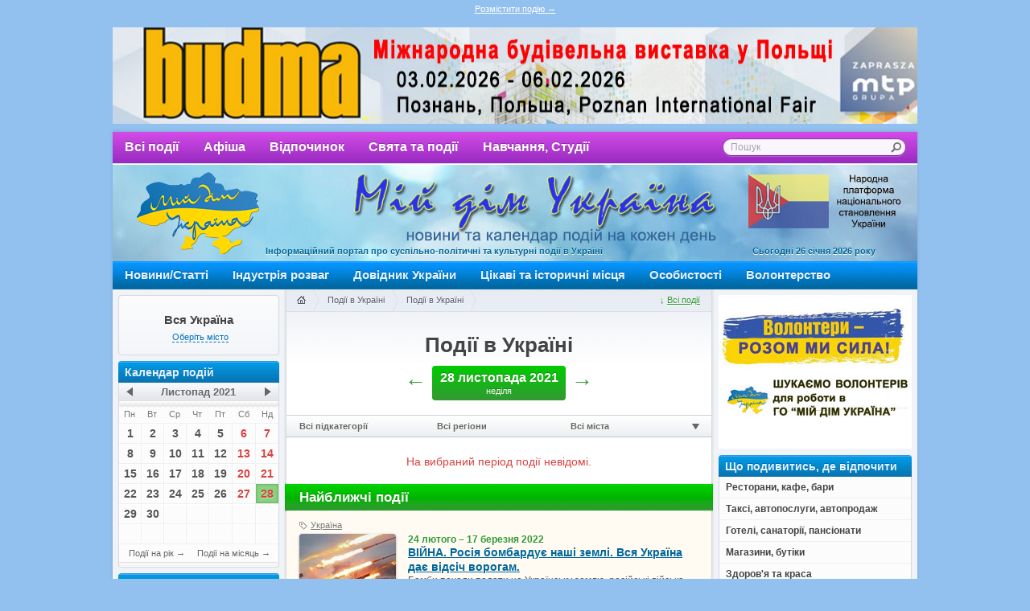

--- FILE ---
content_type: text/html; charset=utf-8
request_url: https://mydim.ua/events/events-ukraine/2021/11/28/
body_size: 80664
content:
<!DOCTYPE html PUBLIC "-//W3C//DTD XHTML 1.0 Transitional//EN"
"http://www.w3.org/TR/xhtml1/DTD/xhtml1-transitional.dtd">

<html xmlns="http://www.w3.org/1999/xhtml" xml:lang="uk" lang="uk" dir="ltr">

<head>
	<meta http-equiv="Content-Type" content="text/html; charset=utf-8" />
	<meta name="viewport" content="width=1024, maximum-scale=1" />
	<meta http-equiv="X-UA-Compatible" content="IE=8" />
	<title>Події в Україні | Мій дім Україна</title>
	<link rel="stylesheet" type="text/css" media="screen, projection" href="/lib/styles/main.css" />
	<link rel="stylesheet" type="text/css" media="print" href="/lib/styles/print.css" />
	<script type="text/javascript" src="https://ajax.googleapis.com/ajax/libs/jquery/1.4.4/jquery.min.js"></script>
	<script type="text/javascript" src="/lib/scripts/jquery.fancybox.js?v1.3.4"></script>
	<script type="text/javascript" src="/lib/scripts/jquery.scrollto.js?v1.2.4"></script>
	<script type="text/javascript" src="/lib/scripts/jquery.galleria.js?v1.2.6"></script>
	<script type="text/javascript" src="/lib/scripts/jquery.cycle.js?v1.0"></script>
	<script type="text/javascript" src="/lib/scripts/core.js"></script>
	<link rel="alternate" type="application/rss+xml" title="Мій дім Україна → Новини" href="http://mydim.ua/news/rss/" />

<script type="text/javascript">

  var _gaq = _gaq || [];
  _gaq.push(['_setAccount', 'UA-32634253-1']);
  _gaq.push(['_trackPageview']);

  (function() {
    var ga = document.createElement('script'); ga.type = 'text/javascript'; ga.async = true;
    ga.src = ('https:' == document.location.protocol ? 'https://ssl' : 'http://www') + '.google-analytics.com/ga.js';
    var s = document.getElementsByTagName('script')[0]; s.parentNode.insertBefore(ga, s);
  })();

</script>

</head>

<body id="content-page" class="uk r25">
<div class="top-in">
<a href="http://mydim.ua/info/137/">Розмістити подію &rarr;</a>
</div>

<div class="header-top-banner"><script type="text/javascript">var bnr5 = ['<a href="https://mydim.ua/events/exhibition/?id=22879" rel="nofollow" target="_blank"><img src="/pub/adv/1af813660b69b1c7.jpg" /></a>']; document.write('<div class="tb3">' + bnr5[Math.floor(Math.random() * bnr5.length)] + '</div>');</script>
</div>

<div class="page">

<div class="main-top-menu-container">

<ul class="main-top-menu">


<li><a href="/events/" onclick="setRegion('0', '0', 1)">Всі події</a></li>
<li><span>Афіша</span>
	<ul>
		<li><a href="/events/music/2021/11/28/">Концерти, музика</a></li>
		<li><a href="/events/theatre/2021/11/28/">Театри</a></li>
		<li><a href="/events/cinema/2021/11/28/">Кіноафіша, телепоказ</a></li>
		<li><a href="/events/museum/2021/11/28/">Музеї, художні галереї та виставки</a></li>
		<li><a href="/events/exhibition/2021/11/28/">Виставки, ярмарки, форуми, конференції, презентації</a></li>
		<li><a href="/events/show/2021/11/28/">Фестивалі, конкурси, шоу</a></li>
		<li><a href="/events/circus/2021/11/28/">Цирки, зоопарки, дельфінарії</a></li>
	</ul>
</li>
<li><span>Відпочинок</span>
	<ul>
		
		<li><a href="/events/kids/2021/11/28/">Дозвілля для дітей</a></li>
		<li><a href="/events/party/2021/11/28/">Вечірки, дискотеки, тусовки, шоу, караоке</a></li>
		<li><a href="/events/restaurants/2021/11/28/">Ресторани, кафе, бари</a></li>
		<li><a href="/events/sights/2021/11/28/">Відпочинок у місті та передмісті</a></li>
		<li><a href="/events/rest/2021/11/28/">Активний відпочинок, відпочинок на природі</a></li>
		<li><a href="/events/tourism/2021/11/28/">Екскурсії, туризм</a></li>
		<li><a href="/events/entertainment/2021/11/28/">Розважальні центри, клуби, боулінг, більярд</a></li>
		
	</ul>
</li>

<li><span>Свята та події</span>
	<ul>
		<li><a href="/events/sport/2021/11/28/">Спортивні події</a></li>	
		<li><a href="/events/events-ukraine/2021/11/28/">Події в Україні</a></li>
		<li><a href="/events/social/2021/11/28/">Соціальні події</a></li>
		<li><a href="/events/holidays/2021/11/28/">Свята та розваги</a></li>
		<li><a href="/events/religion/2021/11/28/">Релігійні свята та події</a></li>
  		<li><a href="/events/svit/2021/11/28/">Події у світі</a></li>
	</ul>
</li>


<li><span>Навчання, Студії</span>
	<ul class="lst">
		<li><a href="/events/education/2021/11/28/">Студії, секції, клуби, центри, навчання</a></li>
	</ul>
</li>



</ul>


</div>

<div class="header">
	<div class="logo"><a href="/">Мій дім Україна</a></div>
	<div class="header-date">Сьогодні 26 січня 2026 року</div>
	<div class="header-title">Мій дім Україна</div>
	<div class="header-descr">Інформаційний портал про суспільно-політичні та культурні події в Україні</div>



    <div class="search">
        <form action="/search/" name="search" method="get"  onsubmit="return (getElementById('q').value) ? true: false">
            <input name="q" id="q" type="text" maxlength="64" value="Пошук" onfocus="if (this.value == 'Пошук') {this.value = ''; this.className = 'blval'}" onblur="if (this.value == '') {this.value = 'Пошук'; this.className = 'hlval'}" />
<div class="submit" onclick="if (getElementById('q').value != 'Пошук') {this.parentNode.submit()}"></div>
        </form>
    </div>

</div>

<style type="text/css">
.header {background-image: url(/pub/adv/775c30009020fdb1.jpg) !important}
</style>
<ul class="menu">
	<li><a href="/news/">Новини/Статті</a>


<ul>
	<li><a href="/news/article/2021/11/28/">Статті</a></li>	
	<li><a href="/news/ukraine/2021/11/28/">Україна</a></li>
	<li><a href="/news/leisure/2021/11/28/">Дозвілля</a></li>
	<li><a href="/news/world/2021/11/28/">У світі</a></li>
	<li><a href="/news/need-to-know/2021/11/28/">Це цікаво</a></li>
	<li><a href="/news/portal/2021/11/28/">Новини порталу</a></li>
	<li><a href="/news/reports/2021/11/28/">Звіти про події</a></li>
</ul>
</li>



	<li><a href="/companies/">Індустрія розваг</a>
<ul>
	
	<li><a href="/companies/music/">Концерти, музика</a></li>
	<li><a href="/companies/show/">Фестивалі, конкурси, шоу</a></li>

	<li><a href="/companies/museum/">Музеї, художні галереї та виставки</a></li>
	<li><a href="/companies/theatre/">Театри</a></li>
	
	<li><a href="/companies/exhibition/">Виставки, ярмарки, форуми, конференції</a></li>
	<li><a href="/companies/tourism/">Екскурсії, туризм, відпочинок</a></li>
	<li><a href="/companies/pool/">Аквапарки, басейни</a></li>


	<li><a href="/companies/sport/">Спорт</a></li>

	
	<li><a href="/companies/last/">Останні внесені підприємства</a></li>
	
</ul>
</li>

	<li><a href="/information/">Довідник України</a>
<ul>
	
        <li><a href="/information/go/">Громадські та благодійні організації , політичні партії</a></li>
        <li><a href="/information/union/">Наукові, культурні, творчі, спортивні організації та установи</a></li>

 	<li><a href="/information/camps/">Готелі, санаторії, пансіонати</a></li>
	<li><a href="/information/authorities/">Органи державної влади</a></li>

	
	<li><a href="/information/foreign/">Представництва іноземних держав</a></li>
	<li><a href="/information/embassy/">Посольства іноземних держав</a></li>
	<li><a href="/information/religion/">Релігія</a></li>
	
	<li><a href="/information/newspaper/">ЗМІ (газети, журнали, Інтернет)</a></li>
	<li><a href="/information/tv/">Телеканали, радіостанції, кіностудії</a></li>
	<li><a href="/information/education/">Студії, секції, клуби, центри, навчання</a></li>
	
		
	
</ul>
</li>

	<li><a href="/companies/sights/" onclick="setRegion('0', '0', 1)">Цікаві та історичні місця</a>
<ul>
<li><a href="/companies/sights/?f=%D0%86%D1%81%D1%82%D0%BE%D1%80%D0%B8%D1%87%D0%BD%D1%96%20%D0%BC%D1%96%D1%81%D1%86%D1%8F%20%D1%82%D0%B0%20%D0%BF%D0%B0%D0%BC%27%D1%8F%D1%82%D0%BA%D0%B8" onclick="setRegion('0', '0', 1)">Історичні місця та пам&apos;ятки</a></li>
<li><a href="/companies/sights/?f=%D0%97%D0%B0%D0%BC%D0%BA%D0%B8%2C%20%D1%84%D0%BE%D1%80%D1%82%D0%B5%D1%86%D1%96" onclick="setRegion('0', '0', 1)">Замки, фортеці</a></li>
<li><a href="/companies/sights/?f=%D0%9A%D1%83%D0%BB%D1%8C%D1%82%D0%BE%D0%B2%D1%96%20%D1%81%D0%BF%D0%BE%D1%80%D1%83%D0%B4%D0%B8" onclick="setRegion('0', '0', 1)">Культові споруди</a></li>
<li><a href="/companies/sights/?f=%D0%9F%D0%B0%D0%BB%D0%B0%D1%86%D0%B8%2C%20%D0%BC%D0%B0%D1%94%D1%82%D0%BA%D0%B8" onclick="setRegion('0', '0', 1)">Палаци, маєтки</a></li>
<li><a href="/companies/sights/?f=%D0%9F%D0%B0%D0%BC%27%D1%8F%D1%82%D0%BA%D0%B8%20%D0%B0%D1%80%D1%85%D1%96%D1%82%D0%B5%D0%BA%D1%82%D1%83%D1%80%D0%B8" onclick="setRegion('0', '0', 1)">Пам&apos;ятки архітектури</a></li>
<li><a href="/companies/sights/?f=%D0%9F%D0%B0%D0%BC%E2%80%99%D1%8F%D1%82%D0%BD%D0%B8%D0%BA%D0%B8" onclick="setRegion('0', '0', 1)">Пам’ятники</a></li>
<li><a href="/companies/sights/?f=%D0%9F%D0%B0%D1%80%D0%BA%D0%B8%2C%20%D1%81%D0%BA%D0%B2%D0%B5%D1%80%D0%B8%2C%20%D0%B7%D0%B0%D0%BF%D0%BE%D0%B2%D1%96%D0%B4%D0%BD%D0%B8%D0%BA%D0%B8%2C%20%D1%81%D0%B0%D0%B4%D0%B8" onclick="setRegion('0', '0', 1)">Парки, сквери, заповідники, сади</a></li>
<li><a href="/companies/sights/?f=%D0%A6%D1%96%D0%BA%D0%B0%D0%B2%D1%96%20%D0%BC%D1%96%D1%81%D1%86%D1%8F" onclick="setRegion('0', '0', 1)">Цікаві місця</a></li>
</ul>

</li>
	<li><a href="/peoples/">Особистості</a>

<ul>
	<li><a href="/peoples/?f=%D0%91%D1%96%D0%B7%D0%BD%D0%B5%D1%81">Бізнес</a></li>
	<li><a href="/peoples/?f=%D0%92%D1%96%D0%B9%D1%81%D1%8C%D0%BA%D0%BE%D0%B2%D0%B0%20%D1%81%D0%BF%D1%80%D0%B0%D0%B2%D0%B0">Військова справа</a></li>
	<li><a href="/peoples/?f=%D0%95%D0%BA%D0%BE%D0%BD%D0%BE%D0%BC%D1%96%D0%BA%D0%B0">Економіка</a></li>
	<li><a href="/peoples/?f=%D0%9A%D1%83%D0%BB%D1%8C%D1%82%D1%83%D1%80%D0%B0">Культура</a></li>
	<li><a href="/peoples/?f=%D0%9B%D1%96%D1%82%D0%B5%D1%80%D0%B0%D1%82%D1%83%D1%80%D0%B0%20%D1%82%D0%B0%20%D0%B6%D1%83%D1%80%D0%BD%D0%B0%D0%BB%D1%96%D1%81%D1%82%D0%B8%D0%BA%D0%B0">Література та журналістика</a></li>
	<li><a href="/peoples/?f=%D0%9C%D0%B5%D0%B4%D0%B8%D1%86%D0%B8%D0%BD%D0%B0">Медицина</a></li>
	<li><a href="/peoples/?f=%D0%9C%D0%B5%D1%86%D0%B5%D0%BD%D0%B0%D1%82%D1%81%D1%82%D0%B2%D0%BE">Меценатство</a></li>
	<li><a href="/peoples/?f=%D0%9D%D0%B0%D1%83%D0%BA%D0%B0%20%D1%96%20%D1%82%D0%B5%D1%85%D0%BD%D1%96%D0%BA%D0%B0">Наука і техніка</a></li>
	<li><a href="/peoples/?f=%D0%9D%D0%B5%D0%B1%D0%B5%D1%81%D0%BD%D0%B0%20%D1%81%D0%BE%D1%82%D0%BD%D1%8F">Небесна сотня</a></li>
	<li><a href="/peoples/?f=%D0%9E%D1%81%D0%B2%D1%96%D1%82%D0%B0">Освіта</a></li>
	<li><a href="/peoples/?f=%D0%9E%D1%81%D0%BE%D0%B1%D0%B8%D1%81%D1%82%D0%BE%D1%81%D1%82%D1%96">Особистості</a></li>
	<li><a href="/peoples/?f=%D0%9F%D0%BE%D0%BB%D1%96%D1%82%D0%B8%D0%BA%D0%B0">Політика</a></li>
	<li><a href="/peoples/?f=%D0%A0%D0%B5%D0%BB%D1%96%D0%B3%D1%96%D1%8F">Релігія</a></li>
	<li><a href="/peoples/?f=%D0%A1%D0%BF%D0%BE%D1%80%D1%82">Спорт</a></li>
	<li><a href="/peoples/?f=%D0%A1%D1%83%D1%81%D0%BF%D1%96%D0%BB%D1%8C%D1%81%D1%82%D0%B2%D0%BE">Суспільство</a></li>
	<li><a href="/peoples/?f=%D0%A2%D0%B5%D0%B0%D1%82%D1%80%20%D1%96%20%D0%BA%D1%96%D0%BD%D0%BE">Театр і кіно</a></li>
	<li><a href="/peoples/?f=%D0%A8%D0%BE%D1%83-%D0%B1%D1%96%D0%B7%D0%BD%D0%B5%D1%81">Шоу-бізнес</a></li>
	
		
</ul>

</li>


<li><a href="https://aid.mydim.ua/" >Волонтерство</a>

</li>
	
	
</ul>


<div class="container">
	<div class="left-sidebar">
		<div class="region-box">

<img src="/lib/media/region/dot.png" alt="" />
<h5 class="">Вся Україна</h5>
<div>

	<small>Оберіть місто</small>






				<ul>
<li><a href="#" onclick="setRegion('0', '0')"><b>Вся Україна</b></a></li>
<li><a href="#" onclick="setRegion('Вінницька обл.', '0')">Вінницька обл.</a>
<ul><li><a href="#" onclick="setRegion('Вінницька обл.', 'Вінниця')">Вінниця</a></li>
<li><a href="#" onclick="setRegion('Вінницька обл.', 'Жмеринка')">Жмеринка</a></li>
<li><a href="#" onclick="setRegion('Вінницька обл.', 'Могилів-Подільський')">Могилів-Подільський</a></li>
<li><a href="#" onclick="setRegion('Вінницька обл.', 'Немирів')">Немирів</a></li>
</ul>
</li>
<li><a href="#" onclick="setRegion('Волинська обл.', '0')">Волинська обл.</a>
<ul><li><a href="#" onclick="setRegion('Волинська обл.', 'Луцьк')">Луцьк</a></li>
<li><a href="#" onclick="setRegion('Волинська обл.', 'Володимир-Волинський')">Володимир-Волинський</a></li>
<li><a href="#" onclick="setRegion('Волинська обл.', 'Ковель')">Ковель</a></li>
<li><a href="#" onclick="setRegion('Волинська обл.', 'Любомль')">Любомль</a></li>
<li><a href="#" onclick="setRegion('Волинська обл.', 'Нововолинськ')">Нововолинськ</a></li>
</ul>
</li>
<li class="active"><a href="#" onclick="setRegion('Дніпропетровська обл.', '0')">Дніпропетровська обл.</a>
<ul><li class="active"><a href="#" onclick="setRegion('Дніпропетровська обл.', 'Дніпро')">Дніпро</a></li>
<li><a href="#" onclick="setRegion('Дніпропетровська обл.', 'Вільногірськ')">Вільногірськ</a></li>
<li><a href="#" onclick="setRegion('Дніпропетровська обл.', 'Дніпродзержинськ')">Дніпродзержинськ</a></li>
<li><a href="#" onclick="setRegion('Дніпропетровська обл.', 'Жовті Води')">Жовті Води</a></li>
<li><a href="#" onclick="setRegion('Дніпропетровська обл.', 'Кривий Ріг')">Кривий Ріг</a></li>
<li><a href="#" onclick="setRegion('Дніпропетровська обл.', 'Орджонікідзе')">Орджонікідзе</a></li>
</ul>
</li>
<li><a href="#" onclick="setRegion('Донецька обл.', '0')">Донецька обл.</a>
<ul><li><a href="#" onclick="setRegion('Донецька обл.', 'Донецьк')">Донецьк</a></li>
<li><a href="#" onclick="setRegion('Донецька обл.', 'Артемівськ')">Артемівськ</a></li>
<li><a href="#" onclick="setRegion('Донецька обл.', 'Горлівка')">Горлівка</a></li>
<li><a href="#" onclick="setRegion('Донецька обл.', 'Докучаєв')">Докучаєв</a></li>
<li><a href="#" onclick="setRegion('Донецька обл.', 'Єнакієве')">Єнакієве</a></li>
<li><a href="#" onclick="setRegion('Донецька обл.', 'Краматорськ')">Краматорськ</a></li>
<li><a href="#" onclick="setRegion('Донецька обл.', 'Красноармійськ')">Красноармійськ</a></li>
<li><a href="#" onclick="setRegion('Донецька обл.', 'Маріуполь')">Маріуполь</a></li>
<li><a href="#" onclick="setRegion('Донецька обл.', 'Мелекіно')">Мелекіно</a></li>
</ul>
</li>
<li><a href="#" onclick="setRegion('Житомирська обл.', '0')">Житомирська обл.</a>
<ul><li><a href="#" onclick="setRegion('Житомирська обл.', 'Житомир')">Житомир</a></li>
<li><a href="#" onclick="setRegion('Житомирська обл.', 'Бердичів')">Бердичів</a></li>
<li><a href="#" onclick="setRegion('Житомирська обл.', 'Коростень')">Коростень</a></li>
<li><a href="#" onclick="setRegion('Житомирська обл.', 'Новоград-Волинський')">Новоград-Волинський</a></li>
</ul>
</li>
<li><a href="#" onclick="setRegion('Закарпатська обл.', '0')">Закарпатська обл.</a>
<ul><li><a href="#" onclick="setRegion('Закарпатська обл.', 'Ужгород')">Ужгород</a></li>
<li><a href="#" onclick="setRegion('Закарпатська обл.', 'Виноградів')">Виноградів</a></li>
<li><a href="#" onclick="setRegion('Закарпатська обл.', 'Мукачеве')">Мукачеве</a></li>
<li><a href="#" onclick="setRegion('Закарпатська обл.', 'Рахів')">Рахів</a></li>
<li><a href="#" onclick="setRegion('Закарпатська обл.', 'Свалява')">Свалява</a></li>
<li><a href="#" onclick="setRegion('Закарпатська обл.', 'Хуст')">Хуст</a></li>
<li><a href="#" onclick="setRegion('Закарпатська обл.', 'Чоп')">Чоп</a></li>
</ul>
</li>
<li><a href="#" onclick="setRegion('Запорізька обл.', '0')">Запорізька обл.</a>
<ul><li><a href="#" onclick="setRegion('Запорізька обл.', 'Запоріжжя')">Запоріжжя</a></li>
<li><a href="#" onclick="setRegion('Запорізька обл.', 'Бердянськ')">Бердянськ</a></li>
<li><a href="#" onclick="setRegion('Запорізька обл.', 'Енергодар')">Енергодар</a></li>
<li><a href="#" onclick="setRegion('Запорізька обл.', 'Кирилівка')">Кирилівка</a></li>
<li><a href="#" onclick="setRegion('Запорізька обл.', 'Мелітополь')">Мелітополь</a></li>
<li><a href="#" onclick="setRegion('Запорізька обл.', 'Приморськ')">Приморськ</a></li>
</ul>
</li>
<li><a href="#" onclick="setRegion('Івано-Франківська обл.', '0')">Івано-Франківська обл.</a>
<ul><li><a href="#" onclick="setRegion('Івано-Франківська обл.', 'Івано-Франківськ')">Івано-Франківськ</a></li>
<li><a href="#" onclick="setRegion('Івано-Франківська обл.', 'Коломия')">Коломия</a></li>
<li><a href="#" onclick="setRegion('Івано-Франківська обл.', 'Косів')">Косів</a></li>
<li><a href="#" onclick="setRegion('Івано-Франківська обл.', 'Спас')">Спас</a></li>
<li><a href="#" onclick="setRegion('Івано-Франківська обл.', 'Яремче')">Яремче</a></li>
</ul>
</li>
<li><a href="#" onclick="setRegion('Київська обл.', '0')">Київська обл.</a>
<ul><li><a href="#" onclick="setRegion('Київська обл.', 'Київ')">Київ</a></li>
<li><a href="#" onclick="setRegion('Київська обл.', 'Біла Церква')">Біла Церква</a></li>
<li><a href="#" onclick="setRegion('Київська обл.', 'Бориспіль')">Бориспіль</a></li>
<li><a href="#" onclick="setRegion('Київська обл.', 'Бородянка')">Бородянка</a></li>
<li><a href="#" onclick="setRegion('Київська обл.', 'Боярка')">Боярка</a></li>
<li><a href="#" onclick="setRegion('Київська обл.', 'Бровари')">Бровари</a></li>
<li><a href="#" onclick="setRegion('Київська обл.', 'Васильків')">Васильків</a></li>
<li><a href="#" onclick="setRegion('Київська обл.', 'Вишгород')">Вишгород</a></li>
<li><a href="#" onclick="setRegion('Київська обл.', 'Вишневе')">Вишневе</a></li>
<li><a href="#" onclick="setRegion('Київська обл.', 'Ірпінь')">Ірпінь</a></li>
<li><a href="#" onclick="setRegion('Київська обл.', 'Конча-Заспа')">Конча-Заспа</a></li>
<li><a href="#" onclick="setRegion('Київська обл.', 'Обухів')">Обухів</a></li>
<li><a href="#" onclick="setRegion('Київська обл.', 'Переяслав-Хмельницький')">Переяслав-Хмельницький</a></li>
<li><a href="#" onclick="setRegion('Київська обл.', 'Ржищів')">Ржищів</a></li>
<li><a href="#" onclick="setRegion('Київська обл.', 'Славутич')">Славутич</a></li>
<li><a href="#" onclick="setRegion('Київська обл.', 'Ясногородка')">Ясногородка</a></li>
</ul>
</li>
<li><a href="#" onclick="setRegion('Кіровоградська обл.', '0')">Кіровоградська обл.</a>
<ul><li><a href="#" onclick="setRegion('Кіровоградська обл.', 'Кропивницький')">Кропивницький</a></li>
<li><a href="#" onclick="setRegion('Кіровоградська обл.', 'Новомиргород')">Новомиргород</a></li>
<li><a href="#" onclick="setRegion('Кіровоградська обл.', 'Олександрівка')">Олександрівка</a></li>
</ul>
</li>
<li><a href="#" onclick="setRegion('Луганська обл.', '0')">Луганська обл.</a>
<ul><li><a href="#" onclick="setRegion('Луганська обл.', 'Луганськ')">Луганськ</a></li>
<li><a href="#" onclick="setRegion('Луганська обл.', 'Алчевськ')">Алчевськ</a></li>
<li><a href="#" onclick="setRegion('Луганська обл.', 'Лисичанськ')">Лисичанськ</a></li>
</ul>
</li>
<li><a href="#" onclick="setRegion('Львівська обл.', '0')">Львівська обл.</a>
<ul><li><a href="#" onclick="setRegion('Львівська обл.', 'Львів')">Львів</a></li>
<li><a href="#" onclick="setRegion('Львівська обл.', 'Дрогобич')">Дрогобич</a></li>
<li><a href="#" onclick="setRegion('Львівська обл.', 'Моршин')">Моршин</a></li>
<li><a href="#" onclick="setRegion('Львівська обл.', 'Трускавець')">Трускавець</a></li>
<li><a href="#" onclick="setRegion('Львівська обл.', 'Ясенів')">Ясенів</a></li>
</ul>
</li>
<li><a href="#" onclick="setRegion('Миколаївська обл.', '0')">Миколаївська обл.</a>
<ul><li><a href="#" onclick="setRegion('Миколаївська обл.', 'Миколаїв')">Миколаїв</a></li>
<li><a href="#" onclick="setRegion('Миколаївська обл.', 'Нова Одеса')">Нова Одеса</a></li>
<li><a href="#" onclick="setRegion('Миколаївська обл.', 'Очаків')">Очаків</a></li>
<li><a href="#" onclick="setRegion('Миколаївська обл.', 'Первомайськ')">Первомайськ</a></li>
</ul>
</li>
<li><a href="#" onclick="setRegion('Одеська обл.', '0')">Одеська обл.</a>
<ul><li><a href="#" onclick="setRegion('Одеська обл.', 'Одеса')">Одеса</a></li>
<li><a href="#" onclick="setRegion('Одеська обл.', 'Білгород-Дністровський')">Білгород-Дністровський</a></li>
<li><a href="#" onclick="setRegion('Одеська обл.', 'Затока')">Затока</a></li>
<li><a href="#" onclick="setRegion('Одеська обл.', 'Ізмаїл')">Ізмаїл</a></li>
</ul>
</li>
<li><a href="#" onclick="setRegion('Полтавська обл.', '0')">Полтавська обл.</a>
<ul><li><a href="#" onclick="setRegion('Полтавська обл.', 'Полтава')">Полтава</a></li>
<li><a href="#" onclick="setRegion('Полтавська обл.', 'Кременчуг')">Кременчуг</a></li>
<li><a href="#" onclick="setRegion('Полтавська обл.', 'Миргород')">Миргород</a></li>
<li><a href="#" onclick="setRegion('Полтавська обл.', 'Пирятин')">Пирятин</a></li>
</ul>
</li>
<li><a href="#" onclick="setRegion('Рівненська обл.', '0')">Рівненська обл.</a>
<ul><li><a href="#" onclick="setRegion('Рівненська обл.', 'Рівне')">Рівне</a></li>
<li><a href="#" onclick="setRegion('Рівненська обл.', 'Дубно')">Дубно</a></li>
<li><a href="#" onclick="setRegion('Рівненська обл.', 'Здолбунів')">Здолбунів</a></li>
<li><a href="#" onclick="setRegion('Рівненська обл.', 'Острог')">Острог</a></li>
<li><a href="#" onclick="setRegion('Рівненська обл.', 'Сарни')">Сарни</a></li>
</ul>
</li>
<li><a href="#" onclick="setRegion('Сумська обл.', '0')">Сумська обл.</a>
<ul><li><a href="#" onclick="setRegion('Сумська обл.', 'Суми')">Суми</a></li>
<li><a href="#" onclick="setRegion('Сумська обл.', 'Конотоп')">Конотоп</a></li>
<li><a href="#" onclick="setRegion('Сумська обл.', 'Ромни')">Ромни</a></li>
<li><a href="#" onclick="setRegion('Сумська обл.', 'Тростянець')">Тростянець</a></li>
<li><a href="#" onclick="setRegion('Сумська обл.', 'Шостка')">Шостка</a></li>
</ul>
</li>
<li><a href="#" onclick="setRegion('Тернопільська обл.', '0')">Тернопільська обл.</a>
<ul><li><a href="#" onclick="setRegion('Тернопільська обл.', 'Тернопіль')">Тернопіль</a></li>
<li><a href="#" onclick="setRegion('Тернопільська обл.', 'Білокриниця')">Білокриниця</a></li>
<li><a href="#" onclick="setRegion('Тернопільська обл.', 'Борщів')">Борщів</a></li>
<li><a href="#" onclick="setRegion('Тернопільська обл.', 'Збараж')">Збараж</a></li>
</ul>
</li>
<li><a href="#" onclick="setRegion('Харківська обл.', '0')">Харківська обл.</a>
<ul><li><a href="#" onclick="setRegion('Харківська обл.', 'Харків')">Харків</a></li>
<li><a href="#" onclick="setRegion('Харківська обл.', 'Красноград')">Красноград</a></li>
</ul>
</li>
<li><a href="#" onclick="setRegion('Херсонська обл.', '0')">Херсонська обл.</a>
<ul><li><a href="#" onclick="setRegion('Херсонська обл.', 'Херсон')">Херсон</a></li>
<li><a href="#" onclick="setRegion('Херсонська обл.', 'Генічеськ')">Генічеськ</a></li>
<li><a href="#" onclick="setRegion('Херсонська обл.', 'Каховка')">Каховка</a></li>
<li><a href="#" onclick="setRegion('Херсонська обл.', 'Нова Каховка')">Нова Каховка</a></li>
<li><a href="#" onclick="setRegion('Херсонська обл.', 'Скадовськ')">Скадовськ</a></li>
<li><a href="#" onclick="setRegion('Херсонська обл.', 'Таврійськ')">Таврійськ</a></li>
</ul>
</li>
<li><a href="#" onclick="setRegion('Хмельницька обл.', '0')">Хмельницька обл.</a>
<ul><li><a href="#" onclick="setRegion('Хмельницька обл.', 'Хмельницький')">Хмельницький</a></li>
<li><a href="#" onclick="setRegion('Хмельницька обл.', 'Кам’янець-Подільський')">Кам’янець-Подільський</a></li>
<li><a href="#" onclick="setRegion('Хмельницька обл.', 'Нетішин')">Нетішин</a></li>
</ul>
</li>
<li><a href="#" onclick="setRegion('Черкаська обл.', '0')">Черкаська обл.</a>
<ul><li><a href="#" onclick="setRegion('Черкаська обл.', 'Черкаси')">Черкаси</a></li>
<li><a href="#" onclick="setRegion('Черкаська обл.', 'Золотоноша')">Золотоноша</a></li>
<li><a href="#" onclick="setRegion('Черкаська обл.', 'Канів')">Канів</a></li>
<li><a href="#" onclick="setRegion('Черкаська обл.', 'Сміла')">Сміла</a></li>
<li><a href="#" onclick="setRegion('Черкаська обл.', 'Умань')">Умань</a></li>
</ul>
</li>
<li><a href="#" onclick="setRegion('Чернівецька обл.', '0')">Чернівецька обл.</a>
<ul><li><a href="#" onclick="setRegion('Чернівецька обл.', 'Чернівці')">Чернівці</a></li>
<li><a href="#" onclick="setRegion('Чернівецька обл.', 'Біла Криниця')">Біла Криниця</a></li>
<li><a href="#" onclick="setRegion('Чернівецька обл.', 'Хотин')">Хотин</a></li>
</ul>
</li>
<li><a href="#" onclick="setRegion('Чернігівська обл.', '0')">Чернігівська обл.</a>
<ul><li><a href="#" onclick="setRegion('Чернігівська обл.', 'Чернігів')">Чернігів</a></li>
<li><a href="#" onclick="setRegion('Чернігівська обл.', 'Батурин')">Батурин</a></li>
<li><a href="#" onclick="setRegion('Чернігівська обл.', 'Мена')">Мена</a></li>
<li><a href="#" onclick="setRegion('Чернігівська обл.', 'Ніжин')">Ніжин</a></li>
<li><a href="#" onclick="setRegion('Чернігівська обл.', 'Новгород-Сіверський')">Новгород-Сіверський</a></li>
<li><a href="#" onclick="setRegion('Чернігівська обл.', 'Прилуки')">Прилуки</a></li>
</ul>
</li>
<li><a href="#" onclick="setRegion('АР Крим', '0')">АР Крим</a>
<ul><li><a href="#" onclick="setRegion('АР Крим', 'Сімферополь')">Сімферополь</a></li>
<li><a href="#" onclick="setRegion('АР Крим', 'Алупка')">Алупка</a></li>
<li><a href="#" onclick="setRegion('АР Крим', 'Алушта')">Алушта</a></li>
<li><a href="#" onclick="setRegion('АР Крим', 'Армянськ')">Армянськ</a></li>
<li><a href="#" onclick="setRegion('АР Крим', 'Бахчисарай')">Бахчисарай</a></li>
<li><a href="#" onclick="setRegion('АР Крим', 'Євпаторія')">Євпаторія</a></li>
<li><a href="#" onclick="setRegion('АР Крим', 'Керч')">Керч</a></li>
<li><a href="#" onclick="setRegion('АР Крим', 'Коктебель')">Коктебель</a></li>
<li><a href="#" onclick="setRegion('АР Крим', 'Саки')">Саки</a></li>
<li><a href="#" onclick="setRegion('АР Крим', 'Севастополь')">Севастополь</a></li>
<li><a href="#" onclick="setRegion('АР Крим', 'Судак')">Судак</a></li>
<li><a href="#" onclick="setRegion('АР Крим', 'Феодосія')">Феодосія</a></li>
<li><a href="#" onclick="setRegion('АР Крим', 'Чорноморське')">Чорноморське</a></li>
<li><a href="#" onclick="setRegion('АР Крим', 'Ялта')">Ялта</a></li>
</ul>
</li>

				</ul>

</div>
		
		</div>



<h4 class="my-sidebar-header">Календар подій</h4>
<div class="my-sidebar-box">

		<div class="calendar">
			<div id="cal"></div>
			<div id="mon"></div>
			<div class="cal-footer"><div></div></div>
<script type="text/javascript">events_path = '/events/';
events_cat = '';
buildCalendar('cal', '28.11.2021');</script>
		</div>

</div>




<h4 class="my-sidebar-header">Сьогодні народилися</h4>
<div class="my-sidebar-box">
<div class="born-peoples">
<div>
<a href="/peoples/419/"><img src="/pub/peoples/ace1fe5851708c61.jpg" alt="Жизневський Михайло Михайлович" />
<b>Жизневський Михайло Михайлович</b><br /><small>26 січня 1988 – 22 січня 2014</small>
</a>
</div>

</div>
<div class="all-ppl"><a href="/peoples/">Особистості України</a> &rarr;</div>
</div>







<div class="e-left-banners"><div><a href="https://mydim.ua/info/partners/" rel="nofollow" target="_blank"><img src="/pub/adv/31235b8284ee34f6.jpg" alt="" /><br /></a></div></div>
<h4 class="my-sidebar-header">Останні внесені події</h4>
	<dl class="sidebar-events my-sidebar-box">
<dd><a href="/events/exhibition/?id=22879"><img src="/pub/events/8e11b7d3697700f0.jpg" alt="BUDMA 2026 ЗАПРОШУЄ ГОСТЕЙ З-ЗА КОРДОНУ!" /><i>BUDMA 2026 ЗАПРОШУЄ ГОСТЕЙ З-ЗА КОРДОНУ!</i></a></dd>
<dd><a href="/events/events-ukraine/?id=22878"><img src="/pub/events/b7c6175f01d714b0.jpg" alt="Christmas Day в ТРЦ Art Mall!" /><i>Christmas Day в ТРЦ Art Mall!</i></a></dd>
<dd><a href="/events/exhibition/?id=22876"><img src="/pub/events/1b38069bc64e7060.jpg" alt="Технології захисту/ПожТех - 2026" /><i>Технології захисту/ПожТех - 2026</i></a></dd>
<dd><a href="/events/exhibition/?id=22875"><img src="/pub/events/de7d29f4014a9a90.jpg" alt="EXPERT SECURITY - 2026" /><i>EXPERT SECURITY - 2026</i></a></dd>
<dd><a href="/events/exhibition/?id=22874"><img src="/pub/events/d284b44502a7e340.jpg" alt="ADDIT EXPO 3D – 2026" /><i>ADDIT EXPO 3D – 2026</i></a></dd>
	<dd class="all"><a href="/events/last/">Більше останніх подій</a> &rarr;</dd></dl>





	</div>

	<div class="content">
<div class="breadcrumbs">
	<a href="/" class="icon home" title="Головна сторінка">Головна сторінка</a>
	<span>/</span>
	<a href="/events/">Події в Україні</a>
	<span>/</span>
	<a href="/events/events-ukraine/">Події в Україні</a>
	<span>/</span>

</div>



<div class="content-list-container">


<h1 class="events-h1">Події в Україні</h1>

<div class="date-nav">
<a href="/events/events-ukraine/2021/11/27/">&larr;</a>
<b>28 листопада 2021</b>
<a href="/events/events-ukraine/2021/11/29/">&rarr;</a>
<small>неділя</small>
</div>

<div class="top-all-events">&darr; <a href="/events/2021/11/28/">Всі події</a></div>


		<div class="my-chosebar">
			<div class="btn"></div>
			<div class="head">
				<div class="cat">
					Всі підкатегорії
				</div>
				<div class="reg">
					Всі регіони
				</div>
				<div class="city">
					Всі міста
				</div>
			</div>

			<div class="title">
				<div class="cat">
					<a href="/events/events-ukraine/2021/11/28/">Всі підкатегорії</a>
				</div>
				<div class="reg">
					<a href="#" onclick="setRegion('0', '0')">Всі регіони</a>
				</div>
				<div class="city">
					<a href="#" onclick="setRegion('0', '0')">Всі міста</a>
				</div>
			</div>


		
			<div class="box">

				<ul class="cat-list">
<li><a href="/events/events-ukraine/2021/11/28/?c=%D0%A3%D0%BA%D1%80%D0%B0%D1%97%D0%BD%D0%B0">Україна</a></li>

				</ul>
				<ul class="reg-list">
<li><a href="#" onclick="setRegion('Вінницька обл.', '0')">Вінницька обл.</a>
<ul><li><a href="#" onclick="setRegion('Вінницька обл.', 'Вінниця')">Вінниця</a></li>
<li><a href="#" onclick="setRegion('Вінницька обл.', 'Жмеринка')">Жмеринка</a></li>
<li><a href="#" onclick="setRegion('Вінницька обл.', 'Могилів-Подільський')">Могилів-Подільський</a></li>
<li><a href="#" onclick="setRegion('Вінницька обл.', 'Немирів')">Немирів</a></li>
</ul>
</li>
<li><a href="#" onclick="setRegion('Волинська обл.', '0')">Волинська обл.</a>
<ul><li><a href="#" onclick="setRegion('Волинська обл.', 'Луцьк')">Луцьк</a></li>
<li><a href="#" onclick="setRegion('Волинська обл.', 'Володимир-Волинський')">Володимир-Волинський</a></li>
<li><a href="#" onclick="setRegion('Волинська обл.', 'Ковель')">Ковель</a></li>
<li><a href="#" onclick="setRegion('Волинська обл.', 'Любомль')">Любомль</a></li>
<li><a href="#" onclick="setRegion('Волинська обл.', 'Нововолинськ')">Нововолинськ</a></li>
</ul>
</li>
<li><a href="#" onclick="setRegion('Дніпропетровська обл.', '0')">Дніпропетровська обл.</a>
<ul><li><a href="#" onclick="setRegion('Дніпропетровська обл.', 'Дніпро')">Дніпро</a></li>
<li><a href="#" onclick="setRegion('Дніпропетровська обл.', 'Вільногірськ')">Вільногірськ</a></li>
<li><a href="#" onclick="setRegion('Дніпропетровська обл.', 'Дніпродзержинськ')">Дніпродзержинськ</a></li>
<li><a href="#" onclick="setRegion('Дніпропетровська обл.', 'Жовті Води')">Жовті Води</a></li>
<li><a href="#" onclick="setRegion('Дніпропетровська обл.', 'Кривий Ріг')">Кривий Ріг</a></li>
<li><a href="#" onclick="setRegion('Дніпропетровська обл.', 'Орджонікідзе')">Орджонікідзе</a></li>
</ul>
</li>
<li><a href="#" onclick="setRegion('Донецька обл.', '0')">Донецька обл.</a>
<ul><li><a href="#" onclick="setRegion('Донецька обл.', 'Донецьк')">Донецьк</a></li>
<li><a href="#" onclick="setRegion('Донецька обл.', 'Горлівка')">Горлівка</a></li>
<li><a href="#" onclick="setRegion('Донецька обл.', 'Артемівськ')">Артемівськ</a></li>
<li><a href="#" onclick="setRegion('Донецька обл.', 'Докучаєв')">Докучаєв</a></li>
<li><a href="#" onclick="setRegion('Донецька обл.', 'Єнакієве')">Єнакієве</a></li>
<li><a href="#" onclick="setRegion('Донецька обл.', 'Краматорськ')">Краматорськ</a></li>
<li><a href="#" onclick="setRegion('Донецька обл.', 'Красноармійськ')">Красноармійськ</a></li>
<li><a href="#" onclick="setRegion('Донецька обл.', 'Маріуполь')">Маріуполь</a></li>
<li><a href="#" onclick="setRegion('Донецька обл.', 'Мелекіно')">Мелекіно</a></li>
</ul>
</li>
<li><a href="#" onclick="setRegion('Житомирська обл.', '0')">Житомирська обл.</a>
<ul><li><a href="#" onclick="setRegion('Житомирська обл.', 'Житомир')">Житомир</a></li>
<li><a href="#" onclick="setRegion('Житомирська обл.', 'Бердичів')">Бердичів</a></li>
<li><a href="#" onclick="setRegion('Житомирська обл.', 'Коростень')">Коростень</a></li>
<li><a href="#" onclick="setRegion('Житомирська обл.', 'Новоград-Волинський')">Новоград-Волинський</a></li>
</ul>
</li>
<li><a href="#" onclick="setRegion('Закарпатська обл.', '0')">Закарпатська обл.</a>
<ul><li><a href="#" onclick="setRegion('Закарпатська обл.', 'Ужгород')">Ужгород</a></li>
<li><a href="#" onclick="setRegion('Закарпатська обл.', 'Виноградів')">Виноградів</a></li>
<li><a href="#" onclick="setRegion('Закарпатська обл.', 'Мукачеве')">Мукачеве</a></li>
<li><a href="#" onclick="setRegion('Закарпатська обл.', 'Рахів')">Рахів</a></li>
<li><a href="#" onclick="setRegion('Закарпатська обл.', 'Свалява')">Свалява</a></li>
<li><a href="#" onclick="setRegion('Закарпатська обл.', 'Хуст')">Хуст</a></li>
<li><a href="#" onclick="setRegion('Закарпатська обл.', 'Чоп')">Чоп</a></li>
</ul>
</li>
<li><a href="#" onclick="setRegion('Запорізька обл.', '0')">Запорізька обл.</a>
<ul><li><a href="#" onclick="setRegion('Запорізька обл.', 'Запоріжжя')">Запоріжжя</a></li>
<li><a href="#" onclick="setRegion('Запорізька обл.', 'Енергодар')">Енергодар</a></li>
<li><a href="#" onclick="setRegion('Запорізька обл.', 'Бердянськ')">Бердянськ</a></li>
<li><a href="#" onclick="setRegion('Запорізька обл.', 'Кирилівка')">Кирилівка</a></li>
<li><a href="#" onclick="setRegion('Запорізька обл.', 'Мелітополь')">Мелітополь</a></li>
<li><a href="#" onclick="setRegion('Запорізька обл.', 'Приморськ')">Приморськ</a></li>
</ul>
</li>
<li><a href="#" onclick="setRegion('Івано-Франківська обл.', '0')">Івано-Франківська обл.</a>
<ul><li><a href="#" onclick="setRegion('Івано-Франківська обл.', 'Івано-Франківськ')">Івано-Франківськ</a></li>
<li><a href="#" onclick="setRegion('Івано-Франківська обл.', 'Коломия')">Коломия</a></li>
<li><a href="#" onclick="setRegion('Івано-Франківська обл.', 'Косів')">Косів</a></li>
<li><a href="#" onclick="setRegion('Івано-Франківська обл.', 'Спас')">Спас</a></li>
<li><a href="#" onclick="setRegion('Івано-Франківська обл.', 'Яремче')">Яремче</a></li>
</ul>
</li>
<li><a href="#" onclick="setRegion('Київська обл.', '0')">Київська обл.</a>
<ul><li><a href="#" onclick="setRegion('Київська обл.', 'Київ')">Київ</a></li>
<li><a href="#" onclick="setRegion('Київська обл.', 'Біла Церква')">Біла Церква</a></li>
<li><a href="#" onclick="setRegion('Київська обл.', 'Бориспіль')">Бориспіль</a></li>
<li><a href="#" onclick="setRegion('Київська обл.', 'Бородянка')">Бородянка</a></li>
<li><a href="#" onclick="setRegion('Київська обл.', 'Боярка')">Боярка</a></li>
<li><a href="#" onclick="setRegion('Київська обл.', 'Бровари')">Бровари</a></li>
<li><a href="#" onclick="setRegion('Київська обл.', 'Васильків')">Васильків</a></li>
<li><a href="#" onclick="setRegion('Київська обл.', 'Вишгород')">Вишгород</a></li>
<li><a href="#" onclick="setRegion('Київська обл.', 'Вишневе')">Вишневе</a></li>
<li><a href="#" onclick="setRegion('Київська обл.', 'Ірпінь')">Ірпінь</a></li>
<li><a href="#" onclick="setRegion('Київська обл.', 'Конча-Заспа')">Конча-Заспа</a></li>
<li><a href="#" onclick="setRegion('Київська обл.', 'Обухів')">Обухів</a></li>
<li><a href="#" onclick="setRegion('Київська обл.', 'Переяслав-Хмельницький')">Переяслав-Хмельницький</a></li>
<li><a href="#" onclick="setRegion('Київська обл.', 'Ржищів')">Ржищів</a></li>
<li><a href="#" onclick="setRegion('Київська обл.', 'Славутич')">Славутич</a></li>
<li><a href="#" onclick="setRegion('Київська обл.', 'Ясногородка')">Ясногородка</a></li>
</ul>
</li>
<li><a href="#" onclick="setRegion('Кіровоградська обл.', '0')">Кіровоградська обл.</a>
<ul><li><a href="#" onclick="setRegion('Кіровоградська обл.', 'Кропивницький')">Кропивницький</a></li>
<li><a href="#" onclick="setRegion('Кіровоградська обл.', 'Новомиргород')">Новомиргород</a></li>
<li><a href="#" onclick="setRegion('Кіровоградська обл.', 'Олександрівка')">Олександрівка</a></li>
</ul>
</li>
<li><a href="#" onclick="setRegion('Луганська обл.', '0')">Луганська обл.</a>
<ul><li><a href="#" onclick="setRegion('Луганська обл.', 'Луганськ')">Луганськ</a></li>
<li><a href="#" onclick="setRegion('Луганська обл.', 'Алчевськ')">Алчевськ</a></li>
<li><a href="#" onclick="setRegion('Луганська обл.', 'Лисичанськ')">Лисичанськ</a></li>
</ul>
</li>
<li><a href="#" onclick="setRegion('Львівська обл.', '0')">Львівська обл.</a>
<ul><li><a href="#" onclick="setRegion('Львівська обл.', 'Львів')">Львів</a></li>
<li><a href="#" onclick="setRegion('Львівська обл.', 'Дрогобич')">Дрогобич</a></li>
<li><a href="#" onclick="setRegion('Львівська обл.', 'Моршин')">Моршин</a></li>
<li><a href="#" onclick="setRegion('Львівська обл.', 'Трускавець')">Трускавець</a></li>
<li><a href="#" onclick="setRegion('Львівська обл.', 'Ясенів')">Ясенів</a></li>
</ul>
</li>
<li><a href="#" onclick="setRegion('Миколаївська обл.', '0')">Миколаївська обл.</a>
<ul><li><a href="#" onclick="setRegion('Миколаївська обл.', 'Миколаїв')">Миколаїв</a></li>
<li><a href="#" onclick="setRegion('Миколаївська обл.', 'Нова Одеса')">Нова Одеса</a></li>
<li><a href="#" onclick="setRegion('Миколаївська обл.', 'Очаків')">Очаків</a></li>
<li><a href="#" onclick="setRegion('Миколаївська обл.', 'Первомайськ')">Первомайськ</a></li>
</ul>
</li>
<li><a href="#" onclick="setRegion('Одеська обл.', '0')">Одеська обл.</a>
<ul><li><a href="#" onclick="setRegion('Одеська обл.', 'Одеса')">Одеса</a></li>
<li><a href="#" onclick="setRegion('Одеська обл.', 'Білгород-Дністровський')">Білгород-Дністровський</a></li>
<li><a href="#" onclick="setRegion('Одеська обл.', 'Затока')">Затока</a></li>
<li><a href="#" onclick="setRegion('Одеська обл.', 'Ізмаїл')">Ізмаїл</a></li>
</ul>
</li>
<li><a href="#" onclick="setRegion('Полтавська обл.', '0')">Полтавська обл.</a>
<ul><li><a href="#" onclick="setRegion('Полтавська обл.', 'Полтава')">Полтава</a></li>
<li><a href="#" onclick="setRegion('Полтавська обл.', 'Кременчуг')">Кременчуг</a></li>
<li><a href="#" onclick="setRegion('Полтавська обл.', 'Миргород')">Миргород</a></li>
<li><a href="#" onclick="setRegion('Полтавська обл.', 'Пирятин')">Пирятин</a></li>
</ul>
</li>
<li><a href="#" onclick="setRegion('Рівненська обл.', '0')">Рівненська обл.</a>
<ul><li><a href="#" onclick="setRegion('Рівненська обл.', 'Рівне')">Рівне</a></li>
<li><a href="#" onclick="setRegion('Рівненська обл.', 'Дубно')">Дубно</a></li>
<li><a href="#" onclick="setRegion('Рівненська обл.', 'Здолбунів')">Здолбунів</a></li>
<li><a href="#" onclick="setRegion('Рівненська обл.', 'Острог')">Острог</a></li>
<li><a href="#" onclick="setRegion('Рівненська обл.', 'Сарни')">Сарни</a></li>
</ul>
</li>
<li><a href="#" onclick="setRegion('Сумська обл.', '0')">Сумська обл.</a>
<ul><li><a href="#" onclick="setRegion('Сумська обл.', 'Суми')">Суми</a></li>
<li><a href="#" onclick="setRegion('Сумська обл.', 'Конотоп')">Конотоп</a></li>
<li><a href="#" onclick="setRegion('Сумська обл.', 'Ромни')">Ромни</a></li>
<li><a href="#" onclick="setRegion('Сумська обл.', 'Тростянець')">Тростянець</a></li>
<li><a href="#" onclick="setRegion('Сумська обл.', 'Шостка')">Шостка</a></li>
</ul>
</li>
<li><a href="#" onclick="setRegion('Тернопільська обл.', '0')">Тернопільська обл.</a>
<ul><li><a href="#" onclick="setRegion('Тернопільська обл.', 'Тернопіль')">Тернопіль</a></li>
<li><a href="#" onclick="setRegion('Тернопільська обл.', 'Білокриниця')">Білокриниця</a></li>
<li><a href="#" onclick="setRegion('Тернопільська обл.', 'Борщів')">Борщів</a></li>
<li><a href="#" onclick="setRegion('Тернопільська обл.', 'Збараж')">Збараж</a></li>
</ul>
</li>
<li><a href="#" onclick="setRegion('Харківська обл.', '0')">Харківська обл.</a>
<ul><li><a href="#" onclick="setRegion('Харківська обл.', 'Харків')">Харків</a></li>
<li><a href="#" onclick="setRegion('Харківська обл.', 'Красноград')">Красноград</a></li>
</ul>
</li>
<li><a href="#" onclick="setRegion('Херсонська обл.', '0')">Херсонська обл.</a>
<ul><li><a href="#" onclick="setRegion('Херсонська обл.', 'Херсон')">Херсон</a></li>
<li><a href="#" onclick="setRegion('Херсонська обл.', 'Генічеськ')">Генічеськ</a></li>
<li><a href="#" onclick="setRegion('Херсонська обл.', 'Каховка')">Каховка</a></li>
<li><a href="#" onclick="setRegion('Херсонська обл.', 'Нова Каховка')">Нова Каховка</a></li>
<li><a href="#" onclick="setRegion('Херсонська обл.', 'Скадовськ')">Скадовськ</a></li>
<li><a href="#" onclick="setRegion('Херсонська обл.', 'Таврійськ')">Таврійськ</a></li>
</ul>
</li>
<li><a href="#" onclick="setRegion('Хмельницька обл.', '0')">Хмельницька обл.</a>
<ul><li><a href="#" onclick="setRegion('Хмельницька обл.', 'Хмельницький')">Хмельницький</a></li>
<li><a href="#" onclick="setRegion('Хмельницька обл.', 'Кам’янець-Подільський')">Кам’янець-Подільський</a></li>
<li><a href="#" onclick="setRegion('Хмельницька обл.', 'Нетішин')">Нетішин</a></li>
</ul>
</li>
<li><a href="#" onclick="setRegion('Черкаська обл.', '0')">Черкаська обл.</a>
<ul><li><a href="#" onclick="setRegion('Черкаська обл.', 'Черкаси')">Черкаси</a></li>
<li><a href="#" onclick="setRegion('Черкаська обл.', 'Золотоноша')">Золотоноша</a></li>
<li><a href="#" onclick="setRegion('Черкаська обл.', 'Канів')">Канів</a></li>
<li><a href="#" onclick="setRegion('Черкаська обл.', 'Сміла')">Сміла</a></li>
<li><a href="#" onclick="setRegion('Черкаська обл.', 'Умань')">Умань</a></li>
</ul>
</li>
<li><a href="#" onclick="setRegion('Чернівецька обл.', '0')">Чернівецька обл.</a>
<ul><li><a href="#" onclick="setRegion('Чернівецька обл.', 'Чернівці')">Чернівці</a></li>
<li><a href="#" onclick="setRegion('Чернівецька обл.', 'Біла Криниця')">Біла Криниця</a></li>
<li><a href="#" onclick="setRegion('Чернівецька обл.', 'Хотин')">Хотин</a></li>
</ul>
</li>
<li><a href="#" onclick="setRegion('Чернігівська обл.', '0')">Чернігівська обл.</a>
<ul><li><a href="#" onclick="setRegion('Чернігівська обл.', 'Чернігів')">Чернігів</a></li>
<li><a href="#" onclick="setRegion('Чернігівська обл.', 'Батурин')">Батурин</a></li>
<li><a href="#" onclick="setRegion('Чернігівська обл.', 'Мена')">Мена</a></li>
<li><a href="#" onclick="setRegion('Чернігівська обл.', 'Ніжин')">Ніжин</a></li>
<li><a href="#" onclick="setRegion('Чернігівська обл.', 'Новгород-Сіверський')">Новгород-Сіверський</a></li>
<li><a href="#" onclick="setRegion('Чернігівська обл.', 'Прилуки')">Прилуки</a></li>
</ul>
</li>
<li><a href="#" onclick="setRegion('АР Крим', '0')">АР Крим</a>
<ul><li><a href="#" onclick="setRegion('АР Крим', 'Сімферополь')">Сімферополь</a></li>
<li><a href="#" onclick="setRegion('АР Крим', 'Алупка')">Алупка</a></li>
<li><a href="#" onclick="setRegion('АР Крим', 'Алушта')">Алушта</a></li>
<li><a href="#" onclick="setRegion('АР Крим', 'Армянськ')">Армянськ</a></li>
<li><a href="#" onclick="setRegion('АР Крим', 'Бахчисарай')">Бахчисарай</a></li>
<li><a href="#" onclick="setRegion('АР Крим', 'Євпаторія')">Євпаторія</a></li>
<li><a href="#" onclick="setRegion('АР Крим', 'Керч')">Керч</a></li>
<li><a href="#" onclick="setRegion('АР Крим', 'Коктебель')">Коктебель</a></li>
<li><a href="#" onclick="setRegion('АР Крим', 'Саки')">Саки</a></li>
<li><a href="#" onclick="setRegion('АР Крим', 'Севастополь')">Севастополь</a></li>
<li><a href="#" onclick="setRegion('АР Крим', 'Судак')">Судак</a></li>
<li><a href="#" onclick="setRegion('АР Крим', 'Феодосія')">Феодосія</a></li>
<li><a href="#" onclick="setRegion('АР Крим', 'Чорноморське')">Чорноморське</a></li>
<li><a href="#" onclick="setRegion('АР Крим', 'Ялта')">Ялта</a></li>
</ul>
</li>

				</ul>

			</div>

		</div>
		
<p class="empty-list">На вибраний період події невідомі.</p><h2 class="my-box-header">Найближчі події</h2>	<dl class="my-list" id="events-list">
	<dd class="top">
		<em><a href="/events/events-ukraine/?c=%D0%A3%D0%BA%D1%80%D0%B0%D1%97%D0%BD%D0%B0">Україна</a> <i></i></em>
		<a href="/events/events-ukraine/?id=22750" class="img"><img src="/pub/events/e2b661b1d4e960d0.jpg" alt="ВІЙНА. Росія бомбардує наші землі. Вся Україна дає відсіч ворогам." /></a>
		<div class="descr">
			<small><b>24 лютого – 17 березня 2022</b></small>
			<h3><a href="/events/events-ukraine/?id=22750">ВІЙНА. Росія бомбардує наші землі. Вся Україна дає відсіч ворогам.</a></h3>
			<p>Бомби почали падати на Українську землю, російські війська також почали свій кривавий похід</p>
			<small class="info">Україна</small>
			<address></address>
		</div>
	</dd>
	</dl>
<h2 class="my-box-header">ТОР подій, що нас чекають</h2>	<dl class="my-list" id="events-nez-list">
	<dd class="top">
		<em><a href="/events/exhibition/?c=%D0%92%D0%B8%D1%81%D1%82%D0%B0%D0%B2%D0%BA%D0%B8">Виставки</a> <i></i></em>
		<a href="/events/exhibition/?id=22879" class="img"><img src="/pub/events/8e11b7d3697700f0.jpg" alt="BUDMA 2026 ЗАПРОШУЄ ГОСТЕЙ З-ЗА КОРДОНУ!" /></a>
		<div class="descr">
			<small><b> 3–6 лютого 2026</b></small>
			<h3><a href="/events/exhibition/?id=22879">BUDMA 2026 ЗАПРОШУЄ ГОСТЕЙ З-ЗА КОРДОНУ!</a></h3>
			<p>Запрошуємо підприємців будівельної галузі, зацікавлених у встановленні комерційної співпраці з експонентами виставки BUDMA 2026</p>
			<small class="info">місто Познань, Польща</small>
			<address>Głogowska 10, Poznan, Poland, 60–734</address>
		</div>
	</dd>
	</dl>


</div>

	</div>

	<div class="right-sidebar">








<div class="e-right-banners"><div><a href="https://aid.mydim.ua/about/volunteer/" rel="nofollow" target="_blank"><img src="/pub/adv/443139a7ce3a8731.jpg" alt="" /><br /></a></div></div>



<h4 class="my-sidebar-header"> Що подивитись, де відпочити</h4>
<div class="my-sidebar-box where-to-go">
 
<ul>
<li><big>Ресторани, кафе, бари</big>
<ul>
<li><a href="/companies/food/?f=%D0%A0%D0%B5%D1%81%D1%82%D0%BE%D1%80%D0%B0%D0%BD%D0%B8">Ресторани</a></li>
<li><a href="/companies/food/?f=%D0%9F%D1%96%D1%86%D0%B5%D1%80%D1%96%D1%97">Піцерії</a></li>
<li><a href="/companies/food/?f=%D0%A1%D1%83%D1%88%D1%96-%D0%B1%D0%B0%D1%80%D0%B8">Суші-бари</a></li>
<li><a href="/companies/food/?f=%D0%9A%D0%B0%D1%84%D0%B5%2C%20%D0%B1%D0%B0%D1%80%D0%B8%2C%20%D0%BA%D0%B0%D0%B2%27%D1%8F%D1%80%D0%BD%D1%96">Кафе, бари, кав&apos;ярні</a></li>
<li><a href="/companies/food/?f=%D0%A8%D0%B2%D0%B8%D0%B4%D0%BA%D0%B5%20%D1%85%D0%B0%D1%80%D1%87%D1%83%D0%B2%D0%B0%D0%BD%D0%BD%D1%8F">Швидке харчування</a></li>
<li><a href="/companies/food/?f=%D0%86%D0%BD%D1%82%D0%B5%D1%80%D0%BD%D0%B5%D1%82-%D0%BA%D0%B0%D1%84%D0%B5">Інтернет-кафе</a></li>
</ul></li>

<li><big>Таксі, автопоcлуги, автопродаж</big>
<ul>
<li><a href="/information/auto_taxi/?f=%D0%90%D0%B2%D1%82%D0%BE%D1%81%D0%B0%D0%BB%D0%BE%D0%BD%D0%B8">Автосалони</a></li>
<li><a href="/information/auto_taxi/?f=%D0%90%D0%B2%D1%82%D0%BE%D1%88%D0%BA%D0%BE%D0%BB%D0%B8">Автошколи</a></li>
<li><a href="/information/auto_taxi/?f=%D0%9F%D1%80%D0%BE%D0%BA%D0%B0%D1%82%2C%20%D0%BE%D1%80%D0%B5%D0%BD%D0%B4%D0%B0%20%D0%B0%D0%B2%D1%82%D0%BE">Прокат, оренда авто</a></li>
<li><a href="/information/auto_taxi/?f=%D0%A2%D0%B0%D0%BA%D1%81%D1%96%20%D1%82%D0%B0%20%D1%82%D1%80%D0%B0%D0%BD%D1%81%D0%BF%D0%BE%D1%80%D1%82%D0%BD%D1%96%20%D0%BF%D0%BE%D1%81%D0%BB%D1%83%D0%B3%D0%B8">Таксі та транспортні послуги</a></li>
</ul></li>

<li><big>Готелі, санаторії, пансіонати</big>
<ul>
<li><a href="/information/camps/?f=%D0%91%D0%B0%D0%B7%D0%B8%20%D0%B2%D1%96%D0%B4%D0%BF%D0%BE%D1%87%D0%B8%D0%BD%D0%BA%D1%83%2C%20%D0%BA%D0%BE%D0%BC%D0%BF%D0%BB%D0%B5%D0%BA%D1%81%D0%B8%2C%20%D1%82%D0%B0%D0%B1%D0%BE%D1%80%D0%B8">Бази відпочинку, комплекси, табори</a></li>
<li><a href="/information/camps/?f=%D0%93%D0%BE%D1%82%D0%B5%D0%BB%D1%96%2C%20%D0%BC%D0%BE%D1%82%D0%B5%D0%BB%D1%96%2C%20%D0%B3%D0%BE%D1%81%D1%82%D1%8C%D0%BE%D0%B2%D1%96%20%D0%B4%D0%BE%D0%BC%D0%B0">Готелі, мотелі, гостьові дома</a></li>
<li><a href="/information/camps/?f=%D0%9A%D0%B5%D0%BC%D0%BF%D1%96%D0%BD%D0%B3%D0%B8">Кемпінги</a></li>
<li><a href="/information/camps/?f=%D0%A1%D0%B0%D0%BD%D0%B0%D1%82%D0%BE%D1%80%D1%96%D1%97%2C%20%D0%BF%D0%B0%D0%BD%D1%81%D1%96%D0%BE%D0%BD%D0%B0%D1%82%D0%B8%2C%20%D0%B1%D1%83%D0%B4%D0%B8%D0%BD%D0%BA%D0%B8%20%D0%B2%D1%96%D0%B4%D0%BF%D0%BE%D1%87%D0%B8%D0%BD%D0%BA%D1%83">Санаторії, пансіонати, будинки відпочинку</a></li>
</ul></li>

<li><big>Магазини, бутіки</big>
<ul>
<li><a href="/information/stores/?f=%D0%9A%D0%BE%D1%88%D1%82%D0%BE%D0%B2%D0%BD%D0%BE%D1%81%D1%82%D1%96%20%D1%82%D0%B0%20%D0%BF%D1%80%D0%B8%D0%BA%D1%80%D0%B0%D1%81%D0%B8">Коштовності та&nbsp;прикраси</a></li>
<li><a href="/information/stores/?f=%D0%9C%D0%B0%D0%B3%D0%B0%D0%B7%D0%B8%D0%BD%D0%B8%20%D0%BA%D0%B2%D1%96%D1%82%D1%96%D0%B2">Магазини квітів</a></li>
<li><a href="/information/stores/?f=%D0%9C%D1%83%D0%B7%D0%B8%D1%87%D0%BD%D1%96%20%D1%96%D0%BD%D1%81%D1%82%D1%80%D1%83%D0%BC%D0%B5%D0%BD%D1%82%D0%B8">Музичні інструменти</a></li>
<li><a href="/information/stores/?f=%D0%9F%D0%BE%D0%B4%D0%B0%D1%80%D1%83%D0%BD%D0%BA%D0%B8%20%D1%82%D0%B0%20%D1%81%D1%83%D0%B2%D0%B5%D0%BD%D1%96%D1%80%D0%B8">Подарунки та&nbsp;сувеніри</a></li>
<li class="active"><a href="/information/stores/?f=%D0%9A%D0%BD%D0%B8%D0%B6%D0%BA%D0%BE%D0%B2%D1%96%20%D0%BC%D0%B0%D0%B3%D0%B0%D0%B7%D0%B8%D0%BD%D0%B8">Книжкові магазини</a></li>
<li><a href="/information/stores/?f=%D0%A1%D1%82%D0%B8%D0%BB%D1%8C%D0%BD%D0%B8%D0%B9%20%D0%BE%D0%B4%D1%8F%D0%B3%20%D1%82%D0%B0%20%D0%B2%D0%B7%D1%83%D1%82%D1%82%D1%8F">Стильний одяг та&nbsp;взуття</a></li>
<li><a href="/information/stores/?f=%D0%A2%D0%BE%D0%B2%D0%B0%D1%80%D0%B8%20%D0%B4%D0%BB%D1%8F%20%D0%B4%D1%96%D1%82%D0%B5%D0%B9%20%D1%82%D0%B0%20%D0%BC%D0%B0%D0%BC">Товари для дітей та&nbsp;мам</a></li>
<li><a href="/information/stores/?f=%D0%A2%D0%BE%D0%B2%D0%B0%D1%80%D0%B8%20%D0%B4%D0%BB%D1%8F%20%D1%81%D0%BF%D0%BE%D1%80%D1%82%D1%83%20%D1%82%D0%B0%20%D0%B2%D1%96%D0%B4%D0%BF%D0%BE%D1%87%D0%B8%D0%BD%D0%BA%D1%83">Товари для спорту та&nbsp;відпочинку</a></li>
<li><a href="/information/stores/?f=%D0%92%D0%B5%D1%81%D1%96%D0%BB%D1%8C%D0%BD%D1%96%20%D1%81%D0%B0%D0%BB%D0%BE%D0%BD%D0%B8">Весільні салони</a></li>
<li><a href="/information/stores/?f=%D0%9A%D0%BE%D1%81%D0%BC%D0%B5%D1%82%D0%B8%D0%BA%D0%B0%20%D1%82%D0%B0%20%D0%BF%D0%B0%D1%80%D1%84%D1%8E%D0%BC%D0%B5%D1%80%D1%96%D1%8F%20%20">Косметика та&nbsp;парфюмерія  </a></li>
<li><a href="/information/stores/?f=%D0%A2%D0%BE%D1%80%D0%B3%D0%BE%D0%B2%D1%96%20%D1%86%D0%B5%D0%BD%D1%82%D1%80%D0%B8%20%D1%82%D0%B0%20%D0%BA%D0%BE%D0%BC%D0%BF%D0%BB%D0%B5%D0%BA%D1%81%D0%B8">Торгові центри та&nbsp;комплекси</a></li>
</ul></li>

<li><big>Здоров'я та краса</big>
<ul>
<li><a href="/companies/spa/?f=%D0%A1%D0%BE%D0%BB%D1%8F%D1%80%D1%96%D1%97">Солярії</a></li>
<li><a href="/companies/spa/?f=%D0%A1%D0%9F%D0%90-%D1%81%D0%B0%D0%BB%D0%BE%D0%BD%D0%B8">СПА-салони</a></li>
<li><a href="/companies/health-andb-beauty/?f=%D0%9A%D0%BE%D1%81%D0%BC%D0%B5%D1%82%D0%BE%D0%BB%D0%BE%D0%B3%D1%96%D1%8F">Косметологія</a></li>
<li><a href="/companies/health-andb-beauty/?f=%D0%9C%D0%B0%D1%81%D0%B0%D0%B6%D0%BD%D1%96%20%D1%81%D0%B0%D0%BB%D0%BE%D0%BD%D0%B8">Масажні салони</a></li>
<li><a href="/companies/health-andb-beauty/?f=%D0%A1%D0%B0%D0%BB%D0%BE%D0%BD%D0%B8%20%D0%BA%D1%80%D0%B0%D1%81%D0%B8%2C%20%D0%BF%D0%B5%D1%80%D1%83%D0%BA%D0%B0%D1%80%D0%BD%D1%96">Салони краси, перукарні</a></li>
</ul></li>

<li><big>Що&nbsp;можна подивитись</big>
<ul>
<li><a href="/companies/theatre/">Театри</a></li>
<li><a href="/companies/cinema/?f=%D0%9A%D1%96%D0%BD%D0%BE%D1%82%D0%B5%D0%B0%D1%82%D1%80%D0%B8&quot">Кінотеатри</a></li>
<li><a href="/companies/museum/?f=%D0%9C%D1%83%D0%B7%D0%B5%D1%97">Музеї</a></li>
<li><a href="/companies/museum/?f=%D0%A5%D1%83%D0%B4%D0%BE%D0%B6%D0%BD%D1%96%20%D0%B3%D0%B0%D0%BB%D0%B5%D1%80%D0%B5%D1%97%20%D1%82%D0%B0%20%D0%B2%D0%B8%D1%81%D1%82%D0%B0%D0%B2%D0%BA%D0%B8">Художні галереї та&nbsp;виставки</a></li>
<li><a href="/companies/music/?f=%D0%9A%D0%BE%D0%BD%D1%86%D0%B5%D1%80%D1%82%D0%BD%D1%96%20%D0%B7%D0%B0%D0%BB%D0%B8%2C%20%D1%84%D1%96%D0%BB%D0%B0%D1%80%D0%BC%D0%BE%D0%BD%D1%96%D1%97">Концертні зали, філармонії</a></li>
<li><a href="/companies/circus/">Цирки, зоопарки, дельфінарії</a></li>
<li><a href="/companies/exhibition/?f=%D0%92%D0%B8%D1%81%D1%82%D0%B0%D0%B2%D0%BA%D0%BE%D0%B2%D1%96%20%D1%86%D0%B5%D0%BD%D1%82%D1%80%D0%B8%2C%20%D0%BA%D0%BE%D0%BC%D0%BF%D0%BB%D0%B5%D0%BA%D1%81%D0%B8">Виставкові центри, комплекси</a></li>
<li><a href="/companies/infrastructure/?f=%D0%91%D1%83%D0%B4%D0%B8%D0%BD%D0%BA%D0%B8%20%D1%82%D0%B0%20%D0%BF%D0%B0%D0%BB%D0%B0%D1%86%D0%B8%20%D0%BA%D1%83%D0%BB%D1%8C%D1%82%D1%83%D1%80%D0%B8">Будинки та&nbsp;палаци культури</a></li>
<li class="active"><a href="/companies/rest/?f=%D0%86%D0%BF%D0%BE%D0%B4%D1%80%D0%BE%D0%BC%D0%B8">Іподроми</a></li>
<li><a href="/companies/sport/?f=%D0%A1%D0%BF%D0%BE%D1%80%D1%82%D0%B8%D0%B2%D0%BD%D1%96%20%D1%86%D0%B5%D0%BD%D1%82%D1%80%D0%B8%2C%20%D0%BA%D0%BE%D0%BC%D0%BF%D0%BB%D0%B5%D0%BA%D1%81%D0%B8%2C%20%D1%81%D1%82%D0%B0%D0%B4%D1%96%D0%BE%D0%BD%D0%B8%20">Спортивні центри, комплекси, стадіони </a></li>
</ul></li>

<li><big>Де можна&nbsp;відпочити</big>
<ul>
<li><a href="/companies/entertainment/?f=%D0%91%D1%96%D0%BB%D1%8C%D1%8F%D1%80%D0%B4%D0%BD%D1%96%20%D0%BA%D0%BB%D1%83%D0%B1%D0%B8">Більярдні клуби</a></li>
<li><a href="/companies/entertainment/?f=%D0%91%D0%BE%D1%83%D0%BB%D1%96%D0%BD%D0%B3%20%D0%BA%D0%BB%D1%83%D0%B1%D0%B8">Боулінг клуби</a></li>
<li><a href="/companies/entertainment/?f=%D0%9A%D0%B0%D1%80%D0%B0%D0%BE%D0%BA%D0%B5-%D0%B1%D0%B0%D1%80%D0%B8">Караоке-бари</a></li>
<li><a href="/companies/entertainment/?f=%D0%9A%D0%BE%D0%BC%D0%BF%27%D1%8E%D1%82%D0%B5%D1%80%D0%BD%D1%96%20%D0%BA%D0%BB%D1%83%D0%B1%D0%B8">Комп&apos;ютерні клуби</a></li>
<li><a href="/companies/entertainment/?f=%D0%9D%D1%96%D1%87%D0%BD%D1%96%20%D0%BA%D0%BB%D1%83%D0%B1%D0%B8%2C%20%D0%BA%D0%BB%D1%83%D0%B1%D0%B8%20%D0%B2%D1%96%D0%B4%D0%BF%D0%BE%D1%87%D0%B8%D0%BD%D0%BA%D1%83">Нічні клуби, клуби відпочинку</a></li>
<li><a href="/companies/entertainment/?f=%D0%A0%D0%BE%D0%B7%D0%B2%D0%B0%D0%B6%D0%B0%D0%BB%D1%8C%D0%BD%D1%96%20%D0%BA%D0%BE%D0%BC%D0%BF%D0%BB%D0%B5%D0%BA%D1%81%D0%B8%2C%20%D1%86%D0%B5%D0%BD%D1%82%D1%80%D0%B8%20%D0%B4%D0%BE%D0%B7%D0%B2%D1%96%D0%BB%D0%BB%D1%8F">Розважальні комплекси, центри дозвілля</a></li>
<li><a href="/companies/entertainment/?f=%D0%9F%D0%B0%D1%80%D0%BA%D0%B8%20%D1%80%D0%BE%D0%B7%D0%B2%D0%B0%D0%B3%20%D1%82%D0%B0%20%D0%B2%D1%96%D0%B4%D0%BF%D0%BE%D1%87%D0%B8%D0%BD%D0%BA%D1%83%20">Парки розваг та&nbsp;відпочинку </a></li>
</ul></li>

<li><big>Активний відпочинок</big>
<ul>
<li><a href="/companies/rest/?f=%D0%93%D0%BE%D0%BB%D1%8C%D1%84">Гольф</a></li>
<li><a href="/companies/rest/?f=%D0%A2%D0%B5%D0%BD%D1%96%D1%81">Теніс, пінг-понг</a></li>
<li><a href="/companies/rest/?f=%D0%95%D0%BA%D1%81%D1%82%D1%80%D1%96%D0%BC-%D0%BF%D0%B0%D1%80%D0%BA%D0%B8%20%D1%82%D0%B0%20%D0%BC%D0%B0%D0%B9%D0%B4%D0%B0%D0%BD%D1%87%D0%B8%D0%BA%D0%B8%2C%20%D0%B0%D0%BA%D1%82%D0%B8%D0%B2%D0%BD%D0%B8%D0%B9%20%D0%B2%D1%96%D0%B4%D0%BF%D0%BE%D1%87%D0%B8%D0%BD%D0%BE%D0%BA">Екстрім-парки та&nbsp;майданчики, активний відпочинок</a></li>
<li><a href="/companies/rest/?f=%D0%90%D1%82%D1%80%D0%B0%D0%BA%D1%86%D1%96%D0%BE%D0%BD%D0%B8%2C%20%D0%BF%D0%B0%D1%80%D0%BA%D0%B8%20%D0%B0%D1%82%D1%80%D0%B0%D0%BA%D1%86%D1%96%D0%BE%D0%BD%D1%96%D0%B2">Атракціони, парки атракціонів</a></li>
<li><a href="/companies/rest/?f=%D0%97%D0%B5%D0%BB%D0%B5%D0%BD%D0%B8%D0%B9%20%D1%82%D0%B0%20%D0%BF%D1%96%D1%88%D0%BE%D1%85%D1%96%D0%B4%D0%BD%D0%B8%D0%B9%20%D1%82%D1%83%D1%80%D0%B8%D0%B7%D0%BC">Зелений та&nbsp;пішохідний туризм</a></li>
<li><a href="/companies/rest/?f=%D0%9A%D1%96%D0%BD%D0%BD%D1%96%20%D0%BF%D1%80%D0%BE%D0%B3%D1%83%D0%BB%D1%8F%D0%BD%D0%BA%D0%B8%2C%20%D1%88%D0%BA%D0%BE%D0%BB%D0%B8%2C%20%D0%BA%D0%BB%D1%83%D0%B1%D0%B8">Кінні прогулянки, клуби</a></li>
<li><a href="/companies/rest/?f=%D0%9A%D0%B0%D1%80%D1%82%D0%B8%D0%BD%D0%B3">Картинг</a></li>
<li><a href="/companies/rest/?f=%D0%9B%D1%8C%D0%BE%D0%B4%D0%BE%D0%B2%D1%96%20%D1%81%D1%82%D0%B0%D0%B4%D1%96%D0%BE%D0%BD%D0%B8%2C%20%D0%BA%D0%B0%D1%82%D0%BA%D0%B8">Льодові стадіони, катки</a></li>
<li><a href="/companies/rest/?f=%D0%93%D1%96%D1%80%D1%81%D1%8C%D0%BA%D1%96%20%D0%BB%D0%B8%D0%B6%D1%96%2C%20%D1%81%D0%BD%D0%BE%D1%83%D0%B1%D0%BE%D1%80%D0%B4">Гірські лижі, сноуборд</a></li>
<li><a href="/companies/rest/?f=%D0%9F%D0%B5%D0%B9%D0%BD%D1%82%D0%B1%D0%BE%D0%BB%2C%20%D1%81%D1%82%D1%80%D0%B0%D0%B9%D0%BA%D0%B1%D0%BE%D0%BB%2C%20%D0%BB%D0%B0%D0%B7%D0%B5%D1%80%D1%82%D0%B0%D0%B3">Пейнтбол, страйкбол, лазертаг</a></li>
<li><a href="/companies/rest/?f=%D0%A4%D1%96%D1%82%D0%BD%D0%B5%D1%81-%D1%86%D0%B5%D0%BD%D1%82%D1%80%D0%B8%2C%20%D0%BA%D0%BB%D1%83%D0%B1%D0%B8%2C%20%D0%B0%D0%B5%D1%80%D0%BE%D0%B1%D1%96%D0%BA%D0%B0%2C%20%D1%82%D1%80%D0%B5%D0%BD%D0%B0%D0%B6%D0%B5%D1%80%D0%BD%D1%96%20%D0%B7%D0%B0%D0%BB%D0%B8">Фітнес-центри, клуби, аеробіка, тренажерні зали</a></li>
<li><a href="/companies/sport/?f=%D0%A1%D0%BF%D0%BE%D1%80%D1%82%D0%B8%D0%B2%D0%BD%D1%96%20%D0%BA%D0%BB%D1%83%D0%B1%D0%B8%2C%20%D1%81%D0%B5%D0%BA%D1%86%D1%96%D1%97%2C%20%D1%88%D0%BA%D0%BE%D0%BB%D0%B8">Спортивні клуби, секції</a></li>
<li><a href="/companies/rest/"><i>Всі пропозиції</i></a> &rarr;</li>
</ul></li>

<li><big>Аквапарки, басейни, бані</big>
<ul>
<li><a href="/companies/pool/?f=%D0%90%D0%BA%D0%B2%D0%B0%D0%BF%D0%B0%D1%80%D0%BA%D0%B8">Аквапарки</a></li>
<li><a href="/companies/pool/?f=%D0%91%D0%B0%D1%81%D0%B5%D0%B9%D0%BD%D0%B8">Басейни</a></li>
<li><a href="/companies/spa/?f=%D0%91%D0%B0%D0%BD%D1%96%2C%20%D1%81%D0%B0%D1%83%D0%BD%D0%B8">Бані, сауни</a></li>
</ul></li>

<li><big>Екскурсії, туризм</big>
<ul>
<li><a href="/companies/tourism/?f=%D0%9E%D1%80%D0%B3%D0%B0%D0%BD%D1%96%D0%B7%D0%B0%D1%86%D1%96%D1%8F%20%D0%B5%D0%BA%D1%81%D0%BA%D1%83%D1%80%D1%81%D1%96%D0%B9">Організація екскурсій</a></li>
<li><a href="/companies/tourism/?f=%D0%A2%D1%83%D1%80%D0%B8%D1%81%D1%82%D0%B8%D1%87%D0%BD%D1%96%20%D0%BA%D0%BB%D1%83%D0%B1%D0%B8">Туристичні клуби</a></li>
<li><a href="/companies/tourism/?f=%D0%A2%D1%83%D1%80%D0%B8%D1%81%D1%82%D0%B8%D1%87%D0%BD%D1%96%20%D0%BA%D0%BE%D0%BC%D0%BF%D0%B0%D0%BD%D1%96%D1%97%2C%20%D0%B0%D0%B3%D0%B5%D0%BD%D1%81%D1%82%D0%B2%D0%B0">Туристичні компанії, агенства</a></li>
<li><a href="/companies/tourism/?f=%D0%A2%D1%83%D1%80%D0%BE%D0%BF%D0%B5%D1%80%D0%B0%D1%82%D0%BE%D1%80%D0%B8">Туроператори</a></li>
</ul></li>

<li><big>Цікаві та історичні місця</big>
<ul>
<li><a href="/companies/sights/?f=%D0%86%D1%81%D1%82%D0%BE%D1%80%D0%B8%D1%87%D0%BD%D1%96%20%D0%BC%D1%96%D1%81%D1%86%D1%8F%20%D1%82%D0%B0%20%D0%BF%D0%B0%D0%BC%27%D1%8F%D1%82%D0%BA%D0%B8" onclick="setRegion('0', '0', 1)">Історичні місця та пам&apos;ятки</a></li>
<li><a href="/companies/sights/?f=%D0%97%D0%B0%D0%BC%D0%BA%D0%B8%2C%20%D1%84%D0%BE%D1%80%D1%82%D0%B5%D1%86%D1%96" onclick="setRegion('0', '0', 1)">Замки, фортеці</a></li>
<li><a href="/companies/sights/?f=%D0%9A%D1%83%D0%BB%D1%8C%D1%82%D0%BE%D0%B2%D1%96%20%D1%81%D0%BF%D0%BE%D1%80%D1%83%D0%B4%D0%B8" onclick="setRegion('0', '0', 1)">Культові споруди</a></li>
<li><a href="/companies/sights/?f=%D0%9F%D0%B0%D0%BB%D0%B0%D1%86%D0%B8%2C%20%D0%BC%D0%B0%D1%94%D1%82%D0%BA%D0%B8" onclick="setRegion('0', '0', 1)">Палаци, маєтки</a></li>
<li><a href="/companies/sights/?f=%D0%9F%D0%B0%D0%BC%27%D1%8F%D1%82%D0%BA%D0%B8%20%D0%B0%D1%80%D1%85%D1%96%D1%82%D0%B5%D0%BA%D1%82%D1%83%D1%80%D0%B8" onclick="setRegion('0', '0', 1)">Пам&apos;ятки архітектури</a></li>
<li><a href="/companies/sights/?f=%D0%9F%D0%B0%D0%BC%E2%80%99%D1%8F%D1%82%D0%BD%D0%B8%D0%BA%D0%B8" onclick="setRegion('0', '0', 1)">Пам’ятники</a></li>
<li><a href="/companies/sights/?f=%D0%9F%D0%B0%D1%80%D0%BA%D0%B8%2C%20%D1%81%D0%BA%D0%B2%D0%B5%D1%80%D0%B8%2C%20%D0%B7%D0%B0%D0%BF%D0%BE%D0%B2%D1%96%D0%B4%D0%BD%D0%B8%D0%BA%D0%B8%2C%20%D1%81%D0%B0%D0%B4%D0%B8" onclick="setRegion('0', '0', 1)">Парки, сквери, заповідники, сади</a></li>
<li><a href="/companies/sights/?f=%D0%A6%D1%96%D0%BA%D0%B0%D0%B2%D1%96%20%D0%BC%D1%96%D1%81%D1%86%D1%8F" onclick="setRegion('0', '0', 1)">Цікаві місця</a></li>
</ul></li>

</ul>

</div>

<!--

			<h4 class="my-sidebar-header">Цікаве фото</h4>
			<div class="my-sidebar-box sidebar-photo">
				<a href="/photos/?id="><img src="/pub/photos/1.jpg" alt="" /></a>

			</div>
			
-->

<!-- kinoukrnet -->


<h4 class="my-sidebar-header">ТОП новини</h4>	<dl class="sidebar-top-news my-sidebar-box">
<dd><a href="/news/world/?id=22716"><img src="/pub/news/cf7c5d2086074350.jpg" alt="" /></a><div><a href="/news/world/?id=22716">BUDMA 2026 ЗАПРОШУЄ ГОСТЕЙ З-ЗА КОРДОНУ!</a><small>22 січня</small></div></dd><dd><a href="/news/need-to-know/?id=22705"><img src="/pub/news/eaec304af8633640.jpg" alt="" /></a><div><a href="/news/need-to-know/?id=22705">Легендарна інсталяція I’m Fine тепер у Києві</a><small> 2 грудня</small></div></dd><dd><a href="/news/leisure/?id=22704"><img src="/pub/news/80db371707c8fe50.jpg" alt="" /></a><div><a href="/news/leisure/?id=22704">&quot;Racing Shadows: Обличчя панічної атаки та шлях до свободи</a><small> 2 грудня</small></div></dd><dd><a href="/news/ukraine/?id=22703"><img src="/pub/news/00695737e9411120.jpg" alt="" /></a><div><a href="/news/ukraine/?id=22703">Бажання зцілити розірвані війною серця</a><small> 2 грудня</small></div></dd><dd><a href="/news/need-to-know/?id=22702"><img src="/pub/news/860847deab017b40.jpg" alt="" /></a><div><a href="/news/need-to-know/?id=22702">Не мовчи, бо завтра може бути пізно! - ностальгія за щирістю</a><small> 2 грудня</small></div></dd><dd><a href="/news/ukraine/?id=22699"><img src="/pub/news/a2baf957acdd5000.jpg" alt="" /></a><div><a href="/news/ukraine/?id=22699">Співачка Maryna Makusheva</a><small>25 вересня</small></div></dd><dd class="all"><a href="/news/">Дивіться всі новини</a> &rarr;</dd>	</dl>


<iframe src="//www.facebook.com/plugins/likebox.php?href=http%3A%2F%2Fwww.facebook.com%2Fpages%2F%D0%9C%D1%96%D0%B9-%D0%B4%D1%96%D0%BC-%D0%A3%D0%BA%D1%80%D0%B0%D1%97%D0%BD%D0%B0%2F426610664045453&amp;width=240&amp;height=230&amp;colorscheme=light&amp;show_faces=true&amp;border_color=%23dfe0e1&amp;stream=false&amp;header=false" scrolling="no" frameborder="0" style="border:none; overflow:hidden; width:240px; height:130px; margin-top:7px; background:#fcfcfc" allowTransparency="true"></iframe>


<h4 class="my-sidebar-header">Слідуйте за нами</h4>
<div class="my-sidebar-box social-icons">
                <a rel="publisher" title="Facebook" href="http://www.facebook.com/pages/%D0%9C%D1%96%D0%B9-%D0%B4%D1%96%D0%BC-%D0%A3%D0%BA%D1%80%D0%B0%D1%97%D0%BD%D0%B0/426610664045453" target="_blank"><img src="/lib/media/facebook.png" style="margin-left: 8px" alt="" /></a>
                <a rel="publisher" title="Twitter" href="http://twitter.com/mydimua" target="_blank"><img src="/lib/media/twitter.png" alt="" /></a>

<!-- MarketGid -->

	</div>

		</div>

			</div>



<div class="footer">
<div class="footer-body">
	<div class="footer-logo">
		<a href="/"><img src="/lib/media/mydim.png" alt="Мій дім Україна"  /></a>
	</div>

	<div class="footer-menu">
		<ul class="content-menu">
			<li><a href="/info/mydimua-ua/">Про нас</a></li>
			<li><a href="/info/contacts/">Контакти</a></li>
			<li><a href="/info/226/">Задати питання</a></li>
			<li><a href="/info/partners/">Партнери</a></li>
			<li><a href="/info/inform-baners/">Інформер</a></li>
			<li><a href="/info/placement/">+Подія</a></li>
			<li><a href="/info/place-enterprise/">+Підприємство</a></li>
			<li><a href="/info/jobs/">Вакансії</a></li>
			<li><a href="/info/116/">Промо-сторінки</a></li>
			<li><a href="/info/comp/">Внесені підприємства</a></li>
			<li><a href="/info/events/">Внесені події</a></li>
			<li><a href="/info/137/">Вхід</a></li>
			<li><a href="/info/187/">Розміщення інформації</a></li>
		</ul>
	</div>
	<div class="copyrights">
		<small>Використання матеріалів, розміщених на сайті mydim.ua, дозволяється лише за умови прямого, відкритого для пошукових систем гіперпосилання на&nbsp;конкретний матеріал сайту.<br /><br />© 2012 Мій дім Україна. Всі права застережено.</small>
<a href="http://vikantaqua.com.ua/" alt="Будівництво басейнів" title="Будівництво басейнів" style="color: #92c1f0; text-shadow: none">Партнер<br />«Вікант Аква»<br />Натяжные потолки<br />Строительство бассейнов</a>
<a href="http://lelika.com.ua/" alt="Интернет-магазин Леліка" title="Интернет-магазин Леліка" style="color: #92c1f0; text-shadow: none">Леліка</a>

	</div>

<div class="f-head">Індустрія розваг</div>

<ul class="foot-1">

<li><a href="/companies/food/">Ресторани, кафе, бари</a></li>
<li><a href="/companies/holiday/">Організація свят</a></li>
<li><a href="/companies/stores/">Магазини та бутіки</a></li>
<li><a href="/companies/entertainment/">Центри розваг, клуби, боулінг, більярд</a></li>
<li><a href="/companies/tourism/">Екскурсії, туризм, відпочинок</a></li>
<li><a href="/companies/camps/">Готелі, санаторії, пансіонати</a></li>
<li><a href="/companies/pool/">Басейни, аквапарки</a></li>
<li><a href="/companies/spa/">Бані, сауни, солярії, СПА</a></li>
<li><a href="/companies/health-andb-beauty/">Здоров&rsquo;я та краса</a></li>
</ul>

<ul class="foot-2">

<li><a href="/companies/rest/">Активний відпочинок</a></li>
<li><a href="/companies/cinema/">Кіноафіша, телепоказ, радіо</a></li>
<li><a href="/companies/theatre/">Театри</a></li>
<li><a href="/companies/music/">Концерти, музика</a></li>
<li><a href="/companies/museum/">Музеї, художні галереї та виставки</a></li>
<li><a href="/companies/circus/">Цирки, зоопарки, дельфінарії</a></li>
<li><a href="/companies/kids/">Дозвілля для дітей</a></li>
<li><a href="/companies/show/">Фестивалі, конкурси, шоу</a></li>
<li><a href="/companies/exhibition/">Виставки, ярмарки, форуми,<br /> конференції, презентації</a></li>

</ul>



<ul class="foot-3">
<li><a href="/companies/education/">Студії, секції, клуби, центри, навчання</a></li>
<li><a href="/companies/sport/">Спорт</a></li>
<li><a href="/companies/auto/">Таксі, послуги</a></li>
<li><a href="/companies/union/">Громадські, культурні, творчі,<br />благодійні організації</a></li>
<li><a href="/companies/religion/">Релігія</a></li>
<li><a href="/companies/infrastructure/">Наше місто</a></li>
<li><a href="/companies/sights/">Цікаві місця України</a></li>


</ul>
</div>
</div>



<div class="top-panel"><div>&uarr;<br /><small>вгору</small></div></div>
<div class="google-popup-map-overlay"></div><div class="google-popup-map-box"><div id="google-popup-map"></div></div>

</body>

</html>